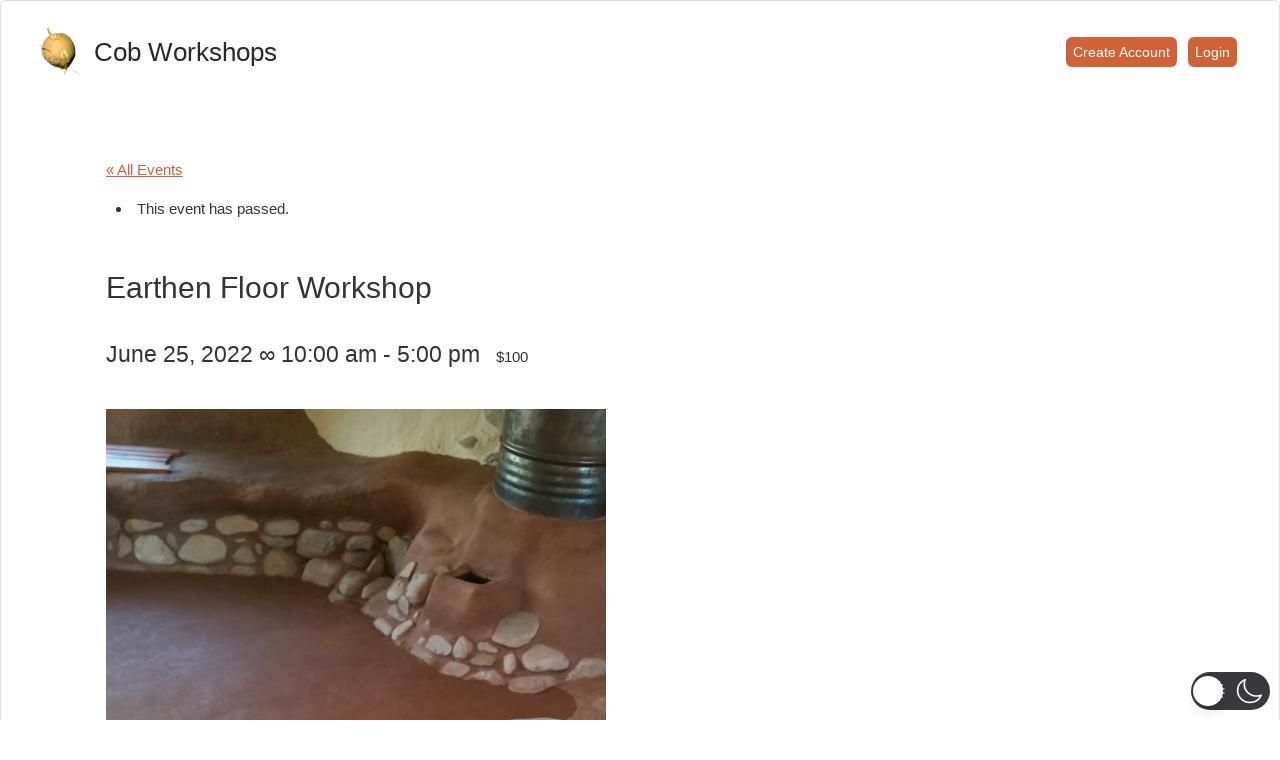

--- FILE ---
content_type: text/css
request_url: https://cobworkshops.org/wp-content/themes/cw/style.css
body_size: -21
content:
/*  
Theme Name: Cob Workshops 2013-2022
Theme URI: http://cobworkshops.org/
Description: 
Version: 2.2

.

*/

@import url(_css/base.css);
@import url(_css/menu.css);

/*@import url(_css/forms.css); @import url(_css/buddypress.css);
*/
/*@import url(_css/custom.css);*/
/*@import url(_css/editor-style.css);*/



--- FILE ---
content_type: text/css
request_url: https://cobworkshops.org/wp-content/themes/cw/tribe-events/tribe-events.css?ver=5.14.0.4
body_size: 73
content:


.tribe-events{
	padding: 0;
	margin: 0;
}
div.tribe-common-l-container.tribe-events-l-container{
	padding: 0;
	margin: 0;
}
#tribe-events-events-bar-keyword, #tribe-events-events-bar-keyword:hover {
  color: #d16238;
}

.tribe-common.tribe-events.tribe-events-view.tribe-events-pro {
	padding: 0;
	margin: 0;
}
.tribe-events-header.tribe-events-header--has-event-search {
	padding: 0;
	margin: 0;
}

.tribe-common .tribe-events {
	
} .tribe-events-view .tribe-events-view--all .tribe-events-view--list .tribe-events-pro .tribe-common--breakpoint-xsmall .tribe-common--breakpoint-medium .tribe-common--breakpoint-full 
{
	padding: 0;
	margin: 0;
}

} 


div.tribe-common.tribe-events.tribe-events-view.tribe-events-view--photo.tribe-events-pro.tribe-common--breakpoint-xsmall.tribe-common--breakpoint-medium.tribe-common--breakpoint-full {
	padding: 0;
	margin: -140px 0 0;
}



/*  */
.tribe-events-meta-group.tribe-events-meta-group-organizer,
.tribe-events-meta-group.tribe-events-meta-group-details,
.tribe-events-meta-group.tribe-events-meta-group-venue {

	
	padding: 2%;
}

.tribe-events-single-section.tribe-events-event-meta.primary.tribe-clearfix {
	width: 100% ;

}


--- FILE ---
content_type: text/css
request_url: https://cobworkshops.org/wp-content/themes/cw/_css/base.css
body_size: 10078
content:
/*  Cob workshops-- OrganicPress 1.2 : Portal : Base --  */

/* @group Reset */

html, body, div, span, applet, object, iframe,
h1, h2, h3, h4, h5, h6, p, blockquote, pre,
a, abbr, acronym, address, big, cite, code,
del, dfn, em, font, img, ins, kbd, q, s, samp,
small, strike, strong, sub, sup, tt, var,
b, u, i, center,
dl, dt, dd, ol, ul, li,
fieldset, form, label, legend,
table, caption, tbody, tfoot, thead, tr, th, td {
	background: transparent;
	border: 0;
	margin: 0;
	padding: 0;
	vertical-align: baseline;
}

#content ul, #content ol {
 	 margin-left: 10px;
}
del {
	text-decoration: line-through;
}


/* tables still need 'cellspacing="0"' in the markup */
table {
	border-collapse: collapse;
	border-spacing: 0;
}
a img {
	border: none;
}
/* @end */

/* Body	background: url(../_images/earthback.jpg) repeat-x #f5f1ea;
	background-position: fixed;  */

body {
	color: #333333;
	font-family: Arial, Verdana, sans-serif;
	margin: 0;
	padding: 0;
}

/* @group Links */

/* =Links  */
a:link{color: #d16238;}
a:visited{color: #d16238;}
a:hover {
	text-decoration: underline;
	color: #515151;}
a:active{color: #515151;}
a:focus {
	color: #444;
}


/* @end */

/* @group Header */

div#header{
		
	margin: 0px auto;
}

div#header-pad{
 	margin: 0px;
}


#header div#search{
	width: 220px;
	float: right;
	padding: 4px;
	margin-top: 29px;
	margin-right: 4px;
	text-align: right;
}

/* Search : Header */

#header div#search #s{
	width: 150px;
	padding: 3px;
	font-size: 12px;
}
#header div#search #searchsubmit{
	padding: 2px;
	border: 1px solid #999999;
	font-size: 12px;
}
#searchhead{
	float: right;
	width: 365px;
	padding: 3px;
	margin-top: 30px;
}

#searchhead #searchform input[type="text"]{
	font: normal 1.3em "Lucida Grande", Verdana, sans-serif;
	color: #333333;
	padding: 6px;
	background: #FFFBF5;
	-moz-border-radius:8px;
	-khtml-border-radius: 8px;
-webkit-border-radius: 8px;
border-radius: 8px;

	border: 1px solid #DBD0B6;
	width: 230px;
}
#searchhead #searchform input[type="submit"]{
	font: bold 1.3em "Lucida Grande", Verdana, sans-serif;
	color: #333333;
	padding: 6px;
	background: #FFFBF5;
	-moz-border-radius:8px;
	border: 1px solid #D7D7D7;
	
}
/* Search : menu / body */
/* @end */

/* @group Logo */

div#logo{
	width: 333px;
	margin-left: 20px;
	padding: 1%;
	margin-top: 1%;
	
		float: left;
}
div#logo  a{
 	text-decoration: none;
	color: #282828;
	display: block;
}
div#logo  a span.home{
 	text-decoration: none;
	
	display: block;
}

div#logo a span.home span.cw{
	font-size: 26px;
	float: left;
	margin: 0;
	padding: 10px;

	
}
div#logo a span.home  img#icon{
	float: left;
	margin: 0;
	padding: 0;
	width: 50px;
	height: auto;


}
div#logo{
		/* content: "";
		background-image: url(https://cobworkshops.org/wp-content/themes/cw/_images/cobworkshops.png);
		darkmode// */

	}



div#tagline{
 	font-size: 16px;
	color: #F6FFE2;
	text-shadow: #616161 0 0 0;
}

#logo a, #logo h1 a,
#logo a img, div#logo a:hover{
 	border: none;
 	text-decoration: none;
}


.utility{
	font: 14px Nunito, Arial, Helvetica, Geneva, sans-serif;
	width: 350px;
	margin-top: 43px;
	padding-right: 35px;
	text-align: right;
	float: right;
}
.utility ul{
	margin: 0;
	padding: 0;
	display: inline;
}
.utility ul li{
display: inline;
}
.utility ul li a{
	padding: 2%;
	margin-right: 2%;
	background-color: #d16238;
	color: #ffffff;
	text-decoration: none;
	-moz-border-radius: 6px; -webkit-border-radius:6px;  -khtml-border-radius: 6px; border-radius: 6px;
	-webkit-transition: all 1s ease-in-out; 
	-moz-transition: all 1s ease-in-out; 
	-o-transition: all 1s ease-in-out; 
	transition: all 1s ease-in-out;
	
}

.utility ul li a:hover{
background-color: #a44a28;
-webkit-transition: all 1s ease-in-out; 
-moz-transition: all 1s ease-in-out; 
-o-transition: all 1s ease-in-out; 
transition: all 1s ease-in-out;
	color: #fefad2;
}
/* @end */
/* @group Blocks */



/* @end */

/* @group Structure */

/* Id  max-width: 1200px;
*/		
div#wrap{
	
	padding: 0px 0px 30px;
		
}

div#subwrap{

	
	}

div#header, div#splash, div#title, div#page, div#container, div#content {
 	margin: 0;
	padding: 0;
}

div#container {
	
}

#page{
	background-color: #fff;
	border: 1px solid #dadada;
	-moz-border-radius: 6px; -webkit-border-radius:6px;  -khtml-border-radius: 6px; border-radius: 6px;
	}
div#page{
	text-align: left;
	font-size: 13px;
}

div#sidebar{
	font-size: 14px;
	float: right;
	width: 33%;
	 line-height: 2em;
	 margin-right: 45px;
}
	div#sidebar .padder{
	margin: 0;
	padding: 40px 6px 33px 0;
	
	}
div#sidebar-content{
 	float: right;
	width: 200px;
	border: 1px solid #e2e2e2;
}
div#footer{
	clear:both;
}


/* Content */

div#content{
	color: #333333;	
	font-size: 15px;
	line-height: 24px;
}
div#content .padder {
	margin-top: 0px;
	margin-left: 0px;
	margin-bottom: 24px;
}
.padder { padding: 2%; }

/* Content Classes */

.canvas-home, .canvas-single, .canvas-page, .canvas-attachment, .canvas-post, .canvas-search{	
	margin-top: 0px;
	
	float: left;
	
}

div#content.canvas-blank div.padder {
	margin-left: 20px;
	margin-bottom: 24px;
	margin-right: 40px;
	}
.canvas-blank{}


.canvas-home{}
.canvas-single {}
.canvas-page{}
.canvas-attachment{}
.canvas-post{}
.canvas-search {}

/* @end */
/* @group mb */

.mbox-contain {
	padding: 0%;
}

.mbox-max {
	margin: auto;
}

.mbox {
	min-width: 200px;
	display: inline-block;
	float: left;
	padding: 1%;
	margin: 1% 1% 1% 0;
}

.mbox.meta {
	float: none;
	margin: 0;
	padding: 2% 0;
}

.mbox.meta.title {
	display: block;
	width: 94%;
	border: none;
	padding: 1%;
}

.mbox.meta.title h1 {
	color: #3a3a3a;
	font-size: 36px;
	padding: 2%;
}

.mbox:hover {
	-webkit-transition: all .5s ease-in-out;
	-moz-transition: all .5s ease-in-out;
	-o-transition: all .5s ease-in-out;
	transition: all .5s ease-in-out;
	
	/* 	-moz-transform: scale(1.08);
	-webkit-transform: scale(1.03);
	-o-transform: scale(1.03);
	-ms-transform: scale(1.03);
	transform: scale(1.03); */
}

a.home-box .mbox {
	min-height: 350px;
	min-width: 250px;
	background: -webkit-linear-gradient(top, #f8f7f4 0%, #f2f1ed 50%);
	background: -moz-linear-gradient(top, #f8f7f4 0%, #f2f1ed 50%);
	background: -ms-linear-gradient(top, #f8f7f4 0%, #f2f1ed 50%);
	background: linear-gradient(to bottom, #f8f7f4 0%, #f2f1ed 50%);
	color: #383838;
	border-bottom: 15px solid #e8931e;
	border-top-style: none;
	border-right-style: none;
	border-left-style: none;
	text-align: center;
	transition: 2.4s;
}

a.home-box .mbox:hover {
	border-bottom: 15px solid #e8521e;
}

a.home-box .mbox  h2 {
	display: block;
	width: 100%;
	height: auto;
	margin-bottom: 3%;
	margin-top: 0;
	padding: 1%;
	font: 16px 'Julius Sans One', sans-serif;
}

a.home-box .mbox  p {
	font-size: 14px;
}

a.home-box .mbox  img.feature {
	display: block;
	width: 100%;
	height: auto;
	margin-bottom: 3%;
	border: 1px solid #cbc8b9;
}

a.home-box .mbox:hover  img.feature {
	border: 1px solid #a39f8d;
}

.mbox.post {
	overflow: hidden;
	margin: 1%;
	padding: 1%;
}

.mbox.section {
	display: inline-block;
	width: 20%;
	float: left;
	min-height: 200px;
	padding: 1%;
	margin: 1%;
}

.mbox a:link, .mbox a:visited, .mbox a:hover, .mbox a:active, .mbox a:focus {
	font-weight: normal;
	font-style: normal;
}

.mbox img {
	max-width: 100%;
	height: auto;
}

.mbox, .mbox a, .mbox h2 a {
	text-decoration: none;
}

.mbox h2 {
	padding: 2%;
	margin-bottom: 4%;
}

.mbox h2  a {
	padding: 1%;
	display: block;
	margin-bottom: 1%;
}

.mbox.grey h2, .mbox.greylite h2, .mbox.black h2 {
	margin: 0;
}

.mbox.m1 h2, .mbox.m2 h2, .mbox.m3 h2, .mbox.m4 h2 {
	margin: 0;
	padding: 3px 0 03px;
	
}

.mbox.m1 h2 a, .mbox.m2 h2 a, .mbox.m3 h2 a, .mbox.m4 h2 a, .mbox.m5 h2 a {
	
}

.mbox.m1 {
	width: 97%;
	background-color: rgba(42, 42, 51, 0.428);
}

.mbox.m2 {
	width: 40%;
}

.mbox.m3 {
	width: 28%;
	padding: 2%;
	min-height: 100px;
}

.mbox.m4 {
	width: 22%;
	min-height: 400px;
}

.mbox.m5 {
	width: 150px;
	min-width: 150px;
}

.mbox.m6 {
	width: 80%;
}

.mbox.phi1 {
	width: 31%;
}

.mbox.phi3 {
	width: 61%;
}

.mbox.black {
	background-color: #000;
	padding: 2%;
	color: #ededed;
}

.mbox.black a, mbox.black h2 {
	color: #ffffff;
}

.mbox.grey {
	background-color: #2d2d2d;
	color: #e3e3e3;
	padding: 2%;
}

.mbox.greylite {
	background: #e6e6e6;
	color: #363636;
	padding: 2%;
	text-shadow: 0 0 1px #898585;
	border: 1px solid #333;
}

.mbox.blue {
	background-color: #73ade4;
	color: #ffffff;
	padding: 2%;
}

.mbox.green {
	background-color: #6bb60d;
	color: #ffffff;
	padding: 2%;
}

.mbox.yellow {
	background-color: rgb(244, 245, 91);
	color: #1d1f2a;
	padding: 2%;
}

.mbox.orange {
	background-color: #e8931c;
	color: #ffffff;
	padding: 2%;
}

.mbox.red {
	background-color: #d90000;
	color: #f7f7f7;
}

.mbox.purple {
	background-color: #435091;
	color: #ffffff;
	padding: 2%;
}

.mbox.brown {
	background-color: #c69669;
	color: #ffffff;
	padding: 2%;
}

.mbox.lite {
	background-color: #fcfcfc;
	color: #ababab;
	padding: 2%;
}

.mbox.lite a {
	color: #ababab;
}

.mbox.lite h2 {
	color: #b2b3b2;
	font-weight: bold;
}

.mbox .rotate, .mbox .rotate .odd, .rotate.odd {
	transform: rotate( 2deg);
	transition: rotate 1s;
}

.mbox .rotate.even, .rotate.even {
	transform: rotate( 358deg);
	transition: rotate 1s;
}

/* @end */
/* @group Footer */

/* Footer --- */

#footer{
	width: 96%;
	padding: 2%;
	display: flex;
	flex-direction: column; /*  row or column  */
}
#footer div.foot-clear{
	overflow: hidden;
	clear: both;
	padding: 10px 0;
}

#footer  ul.foot{
	clear: both; 
	 display: flex; /* Use flexbox */
     list-style-type: none; /* Remove default list styling */
	 justify-content: space-evenly; /* or flex-end, center, space-between, space-around, or space-evenly */
    /* Other styles for the flex container */
	 padding: 1%;
	margin: 1%;
}
#footer ul.foot-feature{

	clear: both; 
	 display: flex; /* Use flexbox */
     list-style-type: none; /* Remove default list styling */
	  flex-direction: column; /* or column */
	 justify-content: flex-end; /* or flex-end, center, space-between, space-around, or space-evenly */
    /* Other styles for the flex container */
	background-color: rgba(226, 216, 216, 0.1);
	padding: 2%;
	margin: 2%;
}
#footer ul.foot li.widget-container {
	list-style-type: none;
	float: left;
 	width: 19%;
 	margin: 0 2px 4px 4px;
 	padding: 4px 20px 20px;
 	min-height: 175px;
	
}
#footer ul li{
 	list-style-type: none;
	margin: 0px;
	padding: 4px;
	line-height: 16px; flex: 1; /* Each list item takes equal space */
    }
#footer ul li li{
 	list-style-type: none;
	margin: 0px;
	padding: 2px;
}
#footer h3.widget-title, #footer h3{
	border: none;
	font-size: 1.5em;
	padding-left: 0;
}
#footer a {
	text-decoration:none;
			}	

/* @group Powered by  & Copyright */

/*  Poweredby ------- */
.poweredby{
	margin-top: 12px;
	margin-bottom: 15px;
}
.poweredby, .poweredby a{
	font-size: 10px;
	text-decoration:none;
	text-align: center;
	padding: 3px;
	}
	.poweredby a:hover{
 	text-decoration:underline;
}
.copyright{}		
a.organicarts{ 
	font-family: "Century Gothic", Verdana, Arial, Helvetica, sans-serif;
	text-transform: lowercase;
	}
a.wordpress{	
	font-family: "Dante MT Regular", Verdana, Arial, Helvetica, sans-serif; 	
}

/* @end */

/* @end */

/* @group Headings */

h1, h2, h3, h4, h5, h6 {
	clear: both;
	font-weight: normal;
	padding-top: 10px;
	padding-bottom: 10px;

	font-family: Nunito, sans-serif;

}

h1{
	line-height: 1.4em;
}
/* =Headings  */

/* @end */

/* @group Common html */

/*  Common */

div.post blockquote {
		quotes: none;
		font-style:italic;
		padding:0 3em;
		font-family: georgia, times, serif;
		font-size: 16px;
		line-height: 150%;
	}

hr {
	border: 1px solid #CCCCCC;
}

code{
	background-color: #fff8e8;
}
cite{
	background-color: #F4F4F4;
	padding: 10px;
	border-right-width: 1px;
	border-bottom-width: 1px;
	border-right-style: solid;
	border-bottom-style: solid;
	border-right-color: #E3E3E3;
	border-bottom-color: #DEDEDE;
}
acronym {speak : normal;}
abbr.initialism {speak : spell-out;}
abbr.truncation {speak : normal;}

/* @end */

/* @group Forms */

a.button, input[type=submit], input[type=button],
ul.button-nav li a, div.generic-button a {
	
	
	background-color: #d16238;
	font-weight: normal;
	color: #ffffff;
	padding: 10px;
	text-decoration: none;
	vertical-align: bottom;
	cursor: pointer;
	
	-moz-border-radius: 6px; -webkit-border-radius:6px;  -khtml-border-radius: 6px; border-radius: 6px;
	border-left: 1px solid #a37171;
	font-size: 15px;
	margin: 1% 1% 1% 0;
}
	a.button:hover, a.button:focus, input[type=submit]:hover, input[type=button]:hover,
	ul.button-nav li a:hover, ul.button-nav li.current a,
	div.generic-button a:hover {
		border-color: #aaa;
		color: #ffffff;
		outline: none;
		background-color: #d6b855;
	}
	 textarea,  input[type=text], select, input[type=password], input[type=file] {
		padding: 6px;
		font: inherit;
		font-size: 14px;
		color: #525252;
		border: 1px solid #ccc;
		
		-moz-border-radius: 3px;
		-webkit-border-radius: 3px;
		border-radius: 3px;
	}
	select {
			padding: 3px;
		}

		 input[type=password] {
			margin-bottom: 5px;
		}

	 label,  span.label {
		font-weight: bold;
		margin: 15px 0 5px 0;

	}
		 div.checkbox label,
		 div.radio label {
			font-weight: normal;
			margin: 5px 0 0 0;
			font-size: 14px;
			color: #888;
		}

		#sidebar-login-form label {
			margin-top: 5px;
		}

	 input[type=text] {
		width: 75%;
	}
		#sidebar-login-form input[type=text],
		#sidebar-login-form input[type=password] {
			padding: 4px;
			width: 95%;
		}

	 textarea {
		width: 75%;
		height: 150px;
		
		resize:vertical;
	}
		 textarea#message_content {
			height: 250px;
		}

	 p.description {
		font-size: 13px;
		color: #888;
		margin: 5px 0;
	}

	 div.submit {
		padding: 15px 0;
		clear: both;
	}
		 div.submit input {
			margin-right: 15px;
		}

	 div.radio ul {
		margin: 10px 0 15px 38px;
		list-style: disc;
	}
		 div.radio ul li {
			margin-bottom: 5px;
		}

	 a.clear-value {
		display: block;
		margin-top: 5px;
		outline: none;
	}
 input:focus,  textarea:focus,  select:focus {
	background: #FFF;
	color: #333333;
	border: 1px solid #ababab;
	
}

#commentform input, 
#commentform textarea {}
/* @end */

/* @group Search */

div#search.menu{}

#search{}
#search label {}
#searchform{}
#searchform input {}
#s{}
#searchsubmit{}

/* @end */

/* @group Content */

div#content .canvas-single h1.page-title, 
h1.page-title{
 	display: block;
	margin: 0 0 10px;
	line-height: 35px;
	padding-bottom: 5px;
}

h1.page-title, .post h1.page-title{
	line-height: 35px;
	margin-top: 0;
	margin-bottom: 4px;
}

h1.page-title em.results{
	padding: 20px 10px;
	display: block;
}
span.cat-description{
 	margin-bottom: 10px;
	padding: 4px;
	color: #828282;
}

/* @group Lists */

/***  Lists ***/

/* @group List style types */

	.disc{list-style-type: disc;}
	.circle{list-style-type: circle;}
	.square{list-style-type: square;}
	.decimal{list-style-type: decimal;}
	.decimal-0{list-style-type: decimal-leading-zero;}
	.lower-roman{list-style-type: lower-roman;}
	.upper-roman{list-style-type: upper-roman;}
	.lower-greek{list-style-type: lower-greek;}
	.lower-latin{list-style-type: lower-latin;}
	.upper-latin{list-style-type: upper-latin;}
	.lower-alpha{list-style-type: lower-alpha;}
	.upper-alpha{list-style-type: upper-alpha;}
	.armenian{list-style-type: armenian;}
	.georgian{list-style-type: georgian;}

/* @end */

#content ul{
	list-style-position: inside;
	padding-top: 2px;
	padding-bottom: 2px;
	margin-top: 4px;
	margin-bottom: 10px;
}

#content li{	
	padding-top: 2px;
	padding-bottom: 2px;
}
#content ol{list-style-position: inside;}
#content dl{padding-top: 2px;
	padding-bottom: 2px;}
#content dt{font-weight: bold;}
#content dd{}

/* @end */

/* @group Post */

/* =Post ------ */
.post {
	clear: both;

}
.post_entry{
 	margin: 0;
 	padding: 0;
}
.post img {
	max-width: 500px;
	height: auto;
	}

/* Post thumbnails */
.attachment-post-thumbnail{} 
.wp-post-image{}
.post h2{
	margin: 0px 0px 2px;
	}	
.post h2 a{
	
	line-height: 30px;
	font-weight: normal;
	padding: 10px 4px 4px 20px;
	margin-bottom: 1px;
	margin-left: -30px;
	display:block;
	text-decoration: none;
	border-bottom: 1px solid #f4f4f4;
	background-color: rgba(255, 254, 238, 0.63);
	-webkit-border-radius: 20px;
	-webkit-border-bottom-right-radius: 40px;
	-moz-border-radius: 20px;
	-moz-border-radius-bottomright: 40px;
	border-radius: 20px;
	border-bottom-right-radius: 40px;
	-webkit-border-top-left-radius: 4px;
	-webkit-border-top-right-radius: 20px;
	-webkit-border-bottom-right-radius: 40px;
	-webkit-border-bottom-left-radius: 4px;
	-moz-border-radius-topleft: 4px;
	-moz-border-radius-topright: 20px;
	-moz-border-radius-bottomright: 40px;
	-moz-border-radius-bottomleft: 4px;
	border-top-left-radius: 4px;
	border-top-right-radius: 20px;
	border-bottom-right-radius: 40px;
	border-bottom-left-radius: 4px;
}
.post h2 a:hover{
	color: #000;
	font-weight: normal;
	border-bottom: 1px solid #ededed;
	-webkit-transition: all 1s ease-in-out; 
	-moz-transition: all 1s ease-in-out; 
	-o-transition: all 1s ease-in-out; 
	transition: all 1s ease-in-out;
	-webkit-border-radius: 20px;
	-webkit-border-bottom-right-radius: 40px;
	-moz-border-radius: 20px;
	-moz-border-radius-bottomright: 40px;
	border-radius: 20px;
	border-bottom-right-radius: 40px;
	
}
.post p{

	padding-top: 2px;
	padding-bottom: 4px;
	margin-bottom: 7px;
}

div.post code { font-family: "Monaco", courier, sans-serif; }

/* @end */
/* @group Post Meta Data */
div.post p.postmetadata {
	margin-top: 5px;
	clear: left;
	overflow: hidden;
	margin-bottom: 10px;
	padding-top: 5px;
	padding-left: 5px;
	}

div.post p.post-meta-data.top{
 	padding: 0px;
	margin-top: 0px;
	margin-left: 2px;
	margin-bottom: 8px;
	}
div.post p.post-meta-data.bottom {
	font-size: 10px;
	padding: 4px;
	margin-top: 10px;
	margin-bottom: 15px;
	margin-left: 0px;
	
}

div.post p.post-meta-data.top{
} 
div.post p.post-meta-data.bottom{
}
	div.post p.post-meta-data.top:hover, 
	div.post p.post-meta-data.bottom:hover{
	}

p.post-meta-data, p.post-meta-data a{
	color: #888;
}
	p.post-meta-data a:hover{
	} 

p.post-meta-data span.author{}
p.post-meta-data span.date{
	margin-left: 5px;
}
p.post-meta-data span.time{
	margin-left: 5px;
}
 p.post-meta-data.bottom span.meta-comments{
 	float: right;
}
p.post-meta-data span.category{}
p.post-meta-data span.tags{}



/* @end */

/* @group Post Thumbnails */
img.wp-post-image{	
}
img.attachment-thumbnail{}

img.attachment-medium{}
img.attachment-large{}
img.attachment-full{}

.post-header{}
.post-thumbnail{}
.post-avatar{
	margin-right: 10px;
	margin-bottom: 10px;
}

/* @end */

/* @group Category */

/* =Category  ***  */
#categories {}
#categories a {}
#categories a:hover {}
#categories ul {}
#categories ul li {}

/* @end */

/* @group Archives */

/* =Archives ---------*/
#archives {}
#archives a {}
#archives a:hover {}
#archives ul {}
#archives ul li {}

/* @end */

/* @group Navigation  */

div.navigation{
 	width: 100%;
 	clear: both;
}
div.navigation a{
	text-decoration: none;
	}
	div.navigation a span.prev, div.navigation a span.next {
	font-size: 16px;
}
.navigation a{
font-size: 1.5em;
font-weight: bold;
padding: .5em;


}
.navigation a:hover{
	background-color: #f2eee9;
	transition-duration: 400ms;

	}
	
/* @end */

/* @group Data Tables */

/* > Data Tables
-------------------------------------------------------------- */

table {
	width: 100%;
}
	table#message-threads {
		margin: 0 -20px;
		width: auto;
		font-size:12px;
	}

	table.profile-fields { margin-bottom: 20px; }

	table tr td, table tr th {
	padding: 8px;
	vertical-align: middle;
	font-size: 13.5px;
	border: none;
	
}
		table tr td.label {
			font-weight: bold;
			width: 25%;
}

		table tr td.thread-info p { margin: 0; }

			table tr td.thread-info p.thread-excerpt {
				color: #888;	font-size: 13px;
				margin-top: 3px;
			}

		div#sidebar table td, table.forum td { text-align: center; }

	table tr.alt {
		background: #f4f4f4;
	}

/* @end */


/* @group Author */

#entry-author-info{
	padding: 4px 10px 10px;
	margin-top: 4px;
	margin-bottom: 4px;
	border: 2px solid #e8e8e8;
	box-shadow: 0px 1px 1px rgba(0,0,0,0.2);
	-moz-box-shadow: 0px 1px 1px rgba(0,0,0,0.2);
	-webkit-box-shadow: 0px 1px 1px rgba(0,0,0,0.2);
}
h3#author-name{
	padding: 2px;
	margin-top: 0;
	margin-bottom: 5px;
}
#author-description{
	padding: 5px;
}
#author-avatar{
	float: left;
	margin: 8px 10px 10px 4px;
}
#author-link a{ 
	display: block;margin-top: 4px;
	text-decoration: none;}

/* @end */


/* @group Messages */
p.message, p.notice{}
/* Comments area */
p.message.moderation{}
/* @end */
/* @end */

/* @group Sidebar */

/***  Sidebar  ***/
sidebar-x h3{
	font-size: 14px;
	color: #505050;
	padding-top: 4px;
	padding-bottom: 4px;
	border-bottom: 1px solid #ededed;
	margin: 10px 0 6px;
	padding-left: 1px;
}
#sidebar h2, #sidebar h3, .widget-title{
	
	color: #4A4A4A;
	border-bottom: 1px solid #f3f3f3;
	margin-top: 10px;
	margin-bottom: 5px;
	padding-top: 4px;
	padding-bottom: 6px;
	font: 15px;
	padding-left: 4px;
}
#sidebar p, .textwidget{
	padding: 5px;
	margin: 4px 0 4px 0px;
	line-height: 20px;
	}



#sidebar a{
	padding: 2px;
	display: inline;
	text-decoration: none;
}
	#sidebar a:hover{
	text-decoration:underline;
	}
#sidebar ul.sb,
	#sidebar ul{
 	margin: 0px 0px 3px;
	padding: 0px;
 	list-style-type: none;
	list-style-position: inside;
	}
#sidebar ul.sb li, #sidebar li{
	margin: 0px;
	padding: 1px;
	line-height: 15px;
}

#sidebar ul.sb li a{display: inline;}

#sidebar ul.sb ul {
 	margin-bottom: 5px;
}
#sidebar ul.sb ul ul {
	padding: 2px 0px;
	margin: 2px 0px 2px 4px;
}
#sidebar ul.sb ul li a{
	display: block;
	padding: 5px 4px;
	text-decoration: none;
}
#sidebar ul.sb ul li a:hover{
	
}
#sidebar ul.sb ul li {
	margin-left: 4px;
	
}
	#sidebar ul.sb li ul li a{}



/* @end */

/* @group Widgets */

/* =Widgets **  */
.widget{
	padding-left: 2px;
	padding-top: 2px;}
.textwidget{}
.widget_meta{}
.widget_search{}

/*  ** Widgets **  */
div#alert{
	padding: 2%;
	margin: 0;
	font-size: 14px;
	border-style: none;
	border-bottom: 1px solid #e2d7d1;
	background-color: rgba(249, 243, 171, 0.5);
	color: #474747;
}

#alert a{
	color: #d16238;
 	font-weight: bold;
}

div#alert div.textwidget .span, div#alert div.textwidget .strong{
	color: #000; text-shadow: rgba(28,28,28,0.78) 1px 1px 1px;
}

div#alert .span {
 	
}

div#alert span.alert-title{
 	display: none;
}

div#alert div.padder{
 	width: 980px;
	margin: 0 auto;
	padding: 0;
}
/* @end */

/* @group WP Gallery */


.format-gallery .size-thumbnail img,
.category-gallery .size-thumbnail img {
	border: 1px solid white;
	margin-bottom: 0;
}
.format-gallery .gallery-thumb,
.category-gallery .gallery-thumb {
	float: left;
	margin-right: 20px;
	margin-top: -4px;
}
.gallery {
	margin: 0 auto 18px;
}
.gallery .gallery-item {
	float: left;
	margin-top: 0;
	text-align: center;
	width: 33%;
}
.gallery-columns-2 .gallery-item {
	width: 50%;
}
.gallery-columns-4 .gallery-item {
	width: 25%;
}
.gallery-columns-2 .attachment-medium {
	max-width: 92%;
	height: auto;
}
.gallery-columns-4 .attachment-thumbnail {
	max-width: 84%;
	height: auto;
}
.gallery .gallery-caption {
	color: #888;
	font-size: 12px;
	margin: 0 0 12px;
}
.gallery dl {
	margin: 0;
}
.gallery img {
	border: 10px solid #f8f8f8;
}
.gallery br+br {
	display: none;
}

/* @end */

/* @group Attachment */	

.attach_meta{
	float:right;
	width:250px;
	margin: 60px 12px 12px;
}

.gallery_nav{}
.gallery_nav .attachment-thumbnail{
	width:30%;
	height:30%;}
.gallery_nav .prev{
	padding:5px}
.gallery_nav .next{
	padding:5px}



.smallattachment, .smallattachment:hover{}
.smallattachment:hover{}
.smallattachment a{}

/* @end */

/* @group Comments */
#commentsubmit{}
ul.commentlist {
	margin: 0px;
	padding: 0px;
}


.commentlist li{
	list-style-type: none;
	padding:5px;
	margin:3px;
} 

.commentlist ul li li{}
ul.commentlist li.odd{
		}	
ul.commentlist li.even{
	
}
.commentlist .threadeven	{}


li.comment{
	padding: 17px;
	margin-top: 5px;
	margin-bottom: 10px;
	border: 1px solid #ececec;
}

li.comment.byuser{}
li.comment.bypostauthor{}

.comment-body{
 	clear: both;
 	margin-top: 15px;
 	margin-bottom: 20px;
}
img.avatar.avatar-50.photo{
 	width: 20px; height: 20px;
}
.comment-body p{
	clear: both; 
	margin-top: 3px;
	}

.commentlist p{
	font-weight: normal;
	line-height: 20px;
	}

.comment-meta.commentmetadata{
	font-size: 11px;
	color: #616161;
	float: right;
	display: inline;
}
.comment-meta.commentmetadata:hover{
	
}
.comment-meta.commentmetadata a{color: #a4a4a4; text-decoration: none;}
.comment-meta.commentmetadata a:hover{}

.trackback{}
.pingback{}


.comment-author.vcard{
	margin-bottom: 10px;
	border-bottom: 1px solid #f3f3f3;
	display: inline-block;
}
cite.fn, cite.fn a{
	font-size: 13px;
	background: transparent;
	padding: 2px;
	margin: 1px;
	border: none;
	font-weight: bold;
	font-style: normal;
	text-decoration: none;
}

.commentlist cite, .commentlist cite a {}

span.says{ display: none;}
.comment-edit-link{
 	font-size: 8px;
}

/* @group Comment Depth */

.depth-2,.depth-3, .depth-4, .depth-5{
	padding-left: 10px;
}
/* @end */


ul.children{}
li.parent{}

div.reply{}
div.reply a, .cancel-comment-reply a{
	text-decoration: none;
	padding: 3px 5px;
	border: 1px solid #e6e6e6;
	-moz-border-radius: 6px; -webkit-border-radius:6px;  -khtml-border-radius: 6px; border-radius: 6px;
	background-color: #fff;
	font-size: 11px;
	
}
.cancel-comment-reply a{
	color: #663300;
}
#commentform p {}
/* ! specific --------- */


/* @end */


/* @group Archive */
div#clean-archives{
 	
}
div#clean-archives strong a{
 	font-size: 16px;
 	text-decoration: none;
}
div#clean-archives ul.postspermonth {
margin: 5px 0 10px 0;
list-style: none;
padding-left: 25px;
}
div#clean-archives ul.postspermonth li{
 	padding: 6px 2px;
	font-size: 13px;
	color: #7e7e7e;
}
div#clean-archives ul.postspermonth li a{
 	text-decoration: none;
 	padding-left: 5px;
}
/* @end */

/* @group Boxes */



.post.loopbox {
	width: 170px;
	float: left;
	margin: 2px;
	padding: 10px;
	border: 1px solid #dadada;
	clear: none;
	min-height: 225px;
}

.post.loopbox {
	width: 250px;
	float: left;
	margin: 2px;
	padding: 10px;
	border: 1px solid #dadada;
	clear: none;
	min-height: 225px;
	background-color: #fef8e7;	box-shadow: 0px 3px 3px rgba(0,0,0,0.2);
	-moz-box-shadow: 0px 3px 3px rgba(0,0,0,0.2);
	-webkit-box-shadow: 0px 3px 3px rgba(0,0,0,0.2);-moz-border-radius: 8px; -webkit-border-radius:8px;  -khtml-border-radius: 8px; border-radius: 8px;
}
.post.loopbox h2 a{
	font-size: 15px;
}
.box{}
.box{
 	-moz-border-radius: 8px; -webkit-border-radius:8px;  -khtml-border-radius: 8px; border-radius: 8px;
}
.box.reader{
 	float:left;
 	width: 40%;
 	margin: 4px;
 	padding: 10px;
 	border: 1px solid #eee;
 	clear: right;
 	min-height: 175px;
}

.bbox, .bboxleft, .bboxright { 
	border: 1px solid #CCCCCC;
	-moz-border-radius, -webkit-border-radius:6px;
	}

.bbox{
	width: 95%;
	margin: 2px;
	padding: 8px;
}

.bboxleft{
	float: left;
	margin: 8px;
	padding: 10px;

}
.bboxright{
	float: right;
	margin: 8px 8px 8px 10px;
	padding: 10px;
}

.mbox, .mboxright, .mboxleft{
	
}
.mbox li, .mboxright li, .mboxleft li {
	list-style-type: none;
	padding-left:10px; }
.mboxleft{
	width:35%;
	float: left;
	margin: 8px 8px 8px 10px;
	padding: 10px;
}
.mboxright{
	width:35%;
	float: right;
	margin: 8px 8px 8px 10px;
	padding: 10px;
}

.mbox ul, .mboxright ul, .mboxleft ul{
	margin: 0px;
	padding: 0px;
}
.mbox li, .mboxright li, .mboxleft li{}

.mbox a, .mboxright a, .mboxleft a, .infobox a{
display:block;
text-decoration:none;}

.mbox a:hover, .mboxright a:hover, .mboxleft a:hover{
text-decoration:underline;
}
.mbox h3, .mboxright h3, .mboxleft h3{
	margin-top: 2px;
	margin-bottom: 2px;
}

.alertbox{
	background: #FFF4F4;
	border: 1px solid #F0FFE0;
	padding:2%;
	-moz-border-radius, -webkit-border-radius:6px;
}


.box{}
/* @end */


/* @group Node */
.node{}

.node-pad{}
.node.side{
	min-width: 250px;
	min-height: 250px;
	padding: 4px;
}
.node.side .node-pad{
	width: 250px;
	margin-left: auto;
	margin-right: auto;
	padding-top: 10px;
	padding-bottom: 10px;

}

.node-feature-thumb{}

.node.side h3 a{ display: block;}

.node.side span.excerpt{
	font-size: 11px;
}
.node-sq{
	
}
.node-sq a.mini{
	background: url(../_images/cobsq.png) repeat-x 0 1px;
	width: 45px;
	height: 45px;
	float: left;
	overflow: hidden;
	margin-right: 4px;
}
.node.mini{
	display: block;
	
	border: 1px solid #dadada;
	margin-top: 4px;
	margin-bottom: 4px;
	padding: 2px;
	}
.node.mini .node-pad{
	border: 1px solid #dadada;
	padding-right: 2px;
	padding-top: 2px;
	padding-bottom: 2px;
	padding: 10px;
}
.node.mini a h2{
 	text-decoration: none;
}
	
img.node-feature-mini{
 	float: left;
	background-color: #e7f6cd;
	padding: 1px 2px 2px;
	margin: 5px 5px 2px 2px;
}	
.node.mini .mini-post{
	width: 220px;
	float: left;

}
.node.mini span.excerpt{
	width: 300px;
	display: block;
	font-size: 13px;
	padding: 10px;
	border: 1px solid #dadada;
}

/* @end */
/* @group Pager */

div.pager-menu{
	background-color: #ffffff;
	padding: 0;
	margin-top: 0;
	margin-bottom: 10px;
	margin-left: -12px;
	border-bottom: 1px solid #eae9e7;
	-webkit-border-top-right-radius: 15px;
	-moz-border-radius-topright: 15px;
	border-top-right-radius: 15px;
	
}

div.pager-menu ul li{
	border-left: 10px solid #f2f1ef;
	margin-bottom: 1px;
	margin-top: 1px;
}
div.pager-menu ul li.current_page_ancestor{
	border-left: 10px solid #eae9e7;

}
div.pager-menu ul li a{
	border-left: 10px solid #fff;
	margin-bottom: 1px;
	margin-top: 1px;
	padding-left: 6px;
}
div.pager-menu ul li a:hover{
	border-left: 10px solid #eae9e6;
	margin-bottom: 1px;
	margin-top: 1px;
			-webkit-transition: background 10s ease;
			-moz-transition: background 10s ease;
	        -ms-transition: background 10s ease;
	        -o-transition: background 10s ease;
			transition: background 10s ease;
			background-color: #f1f1f1;
		}

div.pager-menu ul li.current_page_item {
	border-left: 10px solid #2f302f;
	padding-top: 4px;
	padding-bottom: 4px;
}

div.pager-menu ul li.current_page_ancestor {
	border-left: 10px solid #a1a3a1;
	padding-top: 4px;
	padding-bottom: 4px;
}

/* @end */


/* @group Editor Classes */

/* @group Edit */

/* =Edit -------- */
p.edit a{
	color: #cecece;
	background: url(../_images/ui/pencil.png) no-repeat 5px center;
	display:block;
	padding: 8px 15px 8px 25px;
	clear: both;
	margin-top: 15px;
	margin-bottom: 10px;
	text-decoration:none;}
			
	p.edit a:hover{
		color: #e25a35;
		background: #fff1e7 url(../_images/ui/pencil.png) no-repeat 5px center;
	}
	p.edit a:focus{
		background: #F9F9F9 url(../_images/ui/ellipses.gif) no-repeat 1px center;
	}


/* @end */

/* @group Images */


.imgborder, .imgborderleft, .imgborderright, .alignleft, .alignright, .aligncenter {
	margin: 10px;}
img{border: 0;}
img a{ border: 0;}

.imgborder, .imgborderleft, .imgborderright{
	border: 1px solid #CCCCCC;
	background-color: #ECECEC;
	font-family: Verdana, Arial, Helvetica, sans-serif;
	}
.imgborderleft{ float: left;}
.imgborderright{ float: right;}

.left, .right{ margin:10px;
}
.alignleft, .left, .imgborderleft{ float:left;}
.alignright, .right, .imgborderright{float:right;}

/* @end */

/* @group Show / Hide */

.show{
	cursor: pointer;
}
.hide-body{
 
}	
a.showhide_text{
	color: #8b8b8b;
	font-size: 10px;
}

/* @end */

.shadow{
	text-shadow: #474747 1px 1px 2px;
}

.shadow-lite{
 	
}

.high, .highlight{
	background-color: #fffbc7;
}

.clear{clear:both;}

.border{
	border: 1px solid #9a9a9a;
}

.bold, .strong{
	font-weight: bold;
}
.em, .italic{
	font-style: italic;
}
.em-strong{
	font-weight: bold;
	font-style: italic;
}
.inline{
  display: inline;
}
.block{
 	display: block;
}	
.hide{display:none;}
.caps{
	font-variant: small-caps;
	}
.dec-box{
	
	padding-bottom: 40px;
}

.note, .note a {
	font-size: .8em;
	color: #999999;
	}

.ease{
	-webkit-transition: all 1s ease-in-out; 
	-moz-transition: all 1s  ease-in-out; 
	-o-transition: all 1s  ease-in-out; 
	transition: all 1s  ease-in-out;
}
/* @end  */
/* @group Splash */

div#splash{
	font-size: 24px;

	position: relative;
 	padding: 0;
 min-height: 20px;
	/* // background: url(/images/2013/rotate.php) #e9e9c2; */

	 -webkit-background-size: cover;
	   -moz-background-size: cover;
	   -o-background-size: cover;
	   background-size: cover;
	color: #ffffff;
 margin-bottom: 0;
}

div#splash div.is{

	padding: 2% 2% 2% 5%;
	font-size: 24px;
	background: rgb(149, 120, 75);
	border-bottom: 20px solid #40331f;
}
div#splash div.is strong{
	color: #f8f7d2;
}

div.widget-splash{
	clear: both;
	padding: 10px 10px 10px 17px;
	margin-top: 4px;
	margin-bottom: 4px;
}
.widget-splash h3.widget-title{
	display: none;}
div#splash ul{
}
div#splash ul li{ 
}
div#splash .splash-widget{
	float:left;
	padding: 6px;
	width: 30%;
	min-height: 100px;
	margin: 4px;
	border: 1px solid #232323;
		
}

/* @end */

/* @group Home */

ul#home-widget li{
	list-style: none;
}

/* =Homebox---------- */
.homebox{
	font-size: 1.1em;
	line-height: 1.8em;
	background: #FFFEEB url(http://cobworkshops.org/images/cob/rotate.php)  		no-repeat right center;
	border: 1px solid #F0FFE0;
	
	
	-moz-border-radius:8px;
	-khtml-border-radius: 8px;
-webkit-border-radius: 8px;
border-radius: 8px;

	min-height:130px;
	margin: 0px 4px 12px 0px;
	padding: 35px 245px 20px 20px;
}
.homebox h2{
	border:none;
	color: #333333;
}
.homebox p{
	font: 1.4em Georgia, "Times New Roman", Times, serif;
	margin: 0px;
	padding: 0px;
}


/* =Home splash ---------- */
div.homesplash{
	background-image: url(http://cobworkshops.org/images/cob/rotate.php);
}





/* @end */

/* @group EC3 Calendar */


/***
 ***  Popup
 ***/
div#wp-calendar table thead, div#wp-calendar table thead tr{
	background-color: #ffffff;
}
div#wp-calendar table caption a {
	background-color: #ffffff;
}

.ec3_popup {
 margin: 0 !IMPORTANT;
 padding:0 !IMPORTANT;
 border:none;
 position: absolute;
 border-collapse:collapse;
 filter:alpha(opacity=95);
 -moz-opacity:.95;
 opacity:.95;
 z-index:30000;
 font-weight: bold;
}

.ec3_popup td {
 padding:0px;
}

.ec3_popup table {
 border: 1px solid #fff;        /* popup border */
 background-color: #fffeee;        /* popup background colour */
 font-size: x-small;            /* popup font size */
 color:black;
 text-align:left;
 padding: 15px;
}

.ec3_popup table td {
 padding:1.5px 3px 1.5px 3px;
}


.ec3_list {
 margin-left:-12px;
}

.ec3_list li {
 font-size:1em !IMPORTANT;
}
.ec3_list .ec3_list_day{
	font-size:.7em;}
.ec3_list li:before {
 content:"" !IMPORTANT;
}


.ec3_events{

}
.ec3_events ul{
	margin: 0px;
	padding: 05px;
	list-style-type: none;
}
.ec3_events ul li, .ec3_events li{
	list-style-type: none;
	padding-top: 2px;
	padding-bottom: 4px;
	padding-left: 4px;
}
/***
 ***  Schedule
 ***/

table.ec3_schedule {
	display: block;
	border: none;
	font-weight: bold;
}

table.ec3_schedule td {
	padding-right: 3px;
	padding-left: 3px;
}

td.ec3_start { text-align:right; }

td.ec3_to    { text-align:center; }


.ec3_events{ 
	color:#333333}

.ec3_events li{ 
	list-style:none;}



.eventphone{
	
	padding-left: 25px;
}
.eventemail{

	padding-left: 25px;
	margin-right: 8px;
	}
div.eventmeta{
	padding: 10px;
	margin-bottom: 0px;
	background: #FFFDFB;
}
div.eventmeta h2{

}

/* @end */
.center{
	text-align: center;
}
.relevanssi-query-term{
	background-color: rgba(244, 244, 178, 0.69);
}
/* gform */
body .gform_wrapper .gform_body .gform_fields .gfield input[type=text],
body .gform_wrapper .gform_body .gform_fields .gfield input[type=email],
body .gform_wrapper .gform_body .gform_fields .gfield input[type=tel],
body .gform_wrapper .gform_body .gform_fields .gfield input[type=url],
body .gform_wrapper .gform_body .gform_fields .gfield input[type=number],
body .gform_wrapper .gform_body .gform_fields .gfield input[type=password],
body .gform_wrapper .gform_body .gform_fields .gfield select,
body .gform_wrapper .gform_body .gform_fields .gfield textarea {
	font-size: 16px;
}

div.tribe-bar-geoloc-filter, #tribe-bar-geoloc, label.label-tribe-bar-geoloc{
	display: none;
}
#tribe-events-gmap{
	display: block;
}
.tribe-dropdown.select2-container--open .select2-dropdown--below, .tribe-ea-dropdown.select2-container--open .select2-dropdown--below {

}
.tribe-dropdown.select2-container .select2-results ul .select2-results__option {
	
}
tr.recurrence-row{display: none;
}
#access{
width: 100%;	
	
}
ul.member-list {
	display: flex-grow;
}
ul li.member{
	list-style-type: none;
	border: 1px solid #f5f1e9;
	padding: 4%;
	margin-bottom: 2%;
	-moz-border-radius: 6px; -webkit-border-radius:6px;  -khtml-border-radius: 6px; border-radius: 6px;
	
}

.member-message{
	border: 1px solid #f5f1e9;
	padding: 2%;
	margin-bottom: 2%;
	background-color: #fcfaf7;
	background: -webkit-linear-gradient(top, white 0%, #fcfaf6 60.2%) #fcfaf7;
	background: -moz-linear-gradient(top, white 0%, #fcfaf6 60.2%) #fcfaf7;
	background: -ms-linear-gradient(top, white 0%, #fcfaf6 60.2%) #fcfaf7;
	background: linear-gradient(to bottom, white 0%, #fcfaf6 60.2%) #fcfaf7;
		-moz-border-radius: 6px; -webkit-border-radius:6px;  -khtml-border-radius: 6px; border-radius: 6px;
}

.tribe-common--breakpoint-medium.tribe-events .tribe-events-l-container {
	margin: 0;
	padding: 0 1% 1%;
}
.tribe-common--breakpoint-medium.tribe-events .tribe-events-l-container {
	
}
/* media dark */

@media (prefers-color-scheme: darrrrrk) {
	body {
		background-image: none;
		background-color: #463f3b;
		
	}
	div#header {
		background-color: #58514b;
	}
	div#logo{
		/* content: "";
		background-image: url(https://cobworkshops.org/wp-content/themes/cw/_images/cobworkshops-dark.png);
		darkmode// */

	}
	
	
	div#logo::after{
  content: "darkmode";
		font-size: 13px;
		color: #9f9e9d;
	}
	
	div#page {
		background-color: rgba(243, 241, 234, 0.58);
		border: 1px solid #1b2325;
	}
	a:link,
a:visited{color: #232323;
	padding: 2px;
	background-color: rgba(5, 5, 5, 0.44);
	}
	div#content{
	}
	
}/* @group Genericon */

.genericon-category{
	font-size: 16px;
}
.genericon.32{
	font-size: 32px;
}
/* @end */


@media (max-width:1109px){/*1109px-*/


.post img {
	max-width: 95%;
	height: auto;
	}
div#content .padder {
	margin-top: 0px;
	margin-left: 0px;
	margin-bottom: 24px;
	padding-left: 30px;
	padding-right: 10px;
}
.padder { padding: 5px; }
div#content.canvas-blank div.padder {
	margin-left: 0px;
	margin-bottom: 0px;
	margin-right: 0px;
	}
.canvas-home, .canvas-single, .canvas-page, .canvas-attachment, .canvas-post, .canvas-search{	
	width: 96%;
	margin-top: 0px;
	
}
div#sidebar{
float: none;
display: block;
	margin: 0;
	padding: 2%;
	width: 93%;
	background-color: #f7f1e5;
	clear: both;
}
#sidebar ul.sb,
	#sidebar ul{
 	margin: 0px 0px 3px;
	padding: 0px 0px 0px 4%;
}
#footer {
	
}

}


@media (max-width:782px){/*980px-*/
	
	#access{
			
				}
#access	select.responsiveMenuSelect{
	padding: 3px;
		width: 94%;
	margin-right: auto;
	margin-left: auto;
}
	.utility{
		float: left;
		text-align: left;
		padding-left: 25px;
		margin-top: 10px;
		margin-bottom: 10px;
	}

	/* =Homebox---------- */
	.homebox{
		font-size: 1.1em;	
		-webkit-background-size: cover;
		-moz-background-size: cover;
		-o-background-size: cover;
		background-size: cover;
		
	
		min-height:0px;
		margin: 1%;
		padding: 150px 0 0;
	}
	.homebox p.tagline{
		border:none;
		color: #ffffff;
		text-shadow: 1px 1px 2px #000000;
		background-color: rgba(0, 0, 0, 0.35);
		padding: 3%;
		margin: 0;
	}
	.homebox p{
		font: 1.4em Georgia, "Times New Roman", Times, serif;
		margin: 0px;
		padding: 0px;
	}
	
	div#splash {
		display: none;
	}

}


@media (max-width:400px){/*400px-*/

#access-wrap{
	background-color: rgba(244, 237, 226, 0.36);
	padding: 0;
	margin: 0;
}
#access {
	width: 70%;
	display: none;
	margin: 0;
	padding: 0;
}

div#header-pad{
margin: 0;
padding: 0;
}


#logo{
	width: 90%;
	margin-left: 0px;
	padding-left: 5px;
	padding-top: 20px;
}

.utility{
	width: 89%;
	float: left;
	text-align: left;
	padding-left: 0px;
	margin: 10px 0 10px 15px;
	padding-right: 0;
}

.utility ul li{
display: inline;
}
.utility ul li a{
	display: block;
	padding: 1%;
	margin: 1px 0 2px;
	text-align: center;
}

#footer {
	 	
	 width: 90%;
	 background-color: #cba66c;
	 clear: both;
}
div#wrap{
	padding: 0px 0px 30px;
	margin: 4px;
}
div#subwrap{
	margin: 0;
}


#content img{
	max-width: 100%;
}
#content.padder { padding: 5px; }
.padder{
	padding: 20px 1px 1px;
}

.canvas-home, .canvas-single, .canvas-page, .canvas-attachment, .canvas-post, .canvas-search{	
	width: 98%;
	min-width: 300px;
	margin: 0 0 0 3%;
	float: left;

}
div#content .padder {
	margin-top: 0px;
	margin-left: 0px;
	margin-bottom: 24px;
	padding-left: 20px;
	padding-right: 10px;
}



	


--- FILE ---
content_type: text/css
request_url: https://cobworkshops.org/wp-content/themes/cw/_css/menu.css
body_size: 486
content:
/* @group Access */

#main-menu{
	top: 10;
	right: 0;
	position: absolute;
}
#access-wrap{
	background-color: rgba(244, 237, 226, 0.25);
	padding-left: 20px;
	padding-top: 10px;
	padding-bottom: 1px;
}
#access {
	/* Show a solid color for older browsers */
	font-family: Nunito, Arial, Helvetica, Geneva, sans-serif;
	 /* older webkit syntax */
	clear: both;
	display: block;
	width: 100%;
	color: #fff;
	margin: 0 auto;
}
#access:hover{
	/* Show a solid color for older browsers */
	  /* Older webkit syntax */
	 	-moz-transition: background 10s ease;
	 	-ms-transition: background 10s ease;
	 	-o-transition: background 10s ease;
	 	transition: background 10s ease;
	 }
#access ul {
	font-size: 14px;
	list-style: none;
	margin: 0;
	padding-left: 20px;
}
#access li {
	float: left;
	position: relative;
}
#access a {
	color: #d16238;
	display: block;
	line-height: 18px;
	text-decoration: none;
	font-size: 16px;
	
	-webkit-transition: background 1s ease;
			-moz-transition: background .3s ease;
	        -ms-transition: background .3s ease;
	        -o-transition: background .3s ease;
			transition: background .3s ease;
			margin-top: 0;
			padding: 10px;
			margin-right: 3px;
		}
#access ul ul {
	-moz-box-shadow: 0 3px 3px rgba(0,0,0,0.2);
	-webkit-box-shadow: 0 3px 3px rgba(0,0,0,0.2);
	box-shadow: 0 3px 3px rgba(0,0,0,0.2);
	display: none;
	float: left;
	margin: 0;
	position: absolute;
	left: 0;
	width: 170px;
	z-index: 99999;
	top: 35px;
	background-color: #ffffff;
}
#access ul ul ul {
	left: 140px;
	top: 0;
	width: 170px;
}
#access ul ul a {
	border-bottom: 1px dotted #ddd;
	color: #444;
	font-size: 14px;
	font-weight: normal;
	height: auto;
	line-height: 14px;
	padding: 10px 10px;
	width: 150px;
	-webkit-border-radius: 0px 0px 0px 0px;
	        border-radius: 0px 0px 0px 0px;	
}
#access li:hover > a,
#access ul ul :hover > a,
#access a:focus {
}
#access li.current_page_item a, 
#access li.current_page_ancestor a, 
#access li.current_page_parent a {
color: #000000;
}
#access ul ul li.current_page_item a {
	color: #d06237;
}
#access li:hover > a,
#access a:focus {
	/* Show a solid color for older browsers */

	color: #373737;
}
#access ul li:hover > ul {
	display: block;
}


